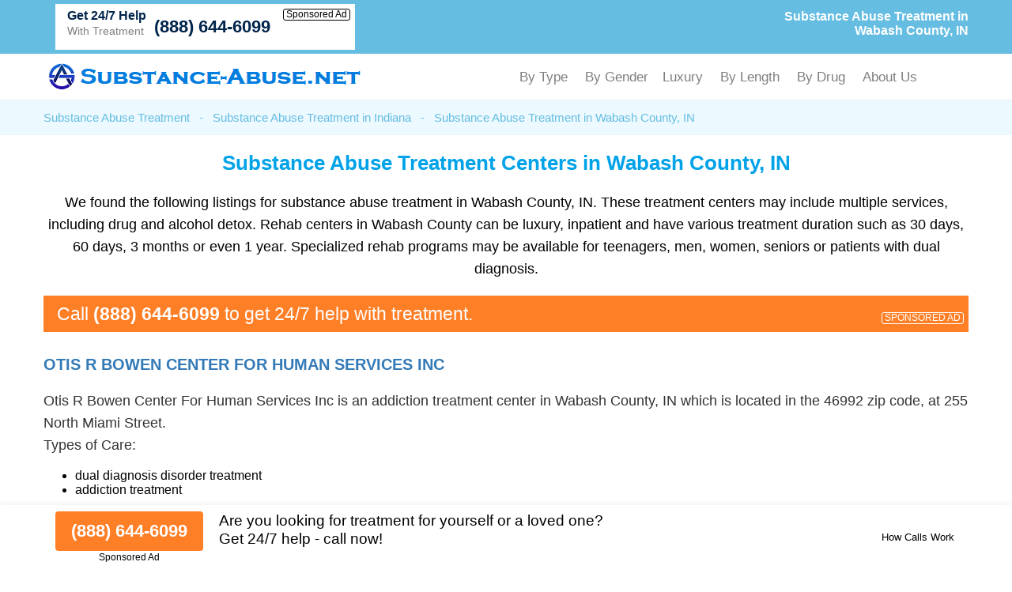

--- FILE ---
content_type: text/html; charset=UTF-8
request_url: https://substance-abuse.net/substance-abuse-treatment/indiana/wabash-county.html
body_size: 25416
content:
<!DOCTYPE html PUBLIC "-//W3C//DTD XHTML 1.0 Transitional//EN" "http://www.w3.org/TR/xhtml1/DTD/xhtml1-transitional.dtd">
<html xmlns="http://www.w3.org/1999/xhtml">
<head>
<title>Substance Abuse Treatment in Wabash County, IN</title>
<meta http-equiv="Content-Type" content="text/html; charset=utf-8" />

<link href="https://substance-abuse.net/layout/assets/css/main.css" rel="stylesheet" />
<link href="https://substance-abuse.net/layout/assets/css/flexnav.css" rel="stylesheet" type="text/css" />
<meta name="viewport" content="width=device-width, initial-scale=1"/>
<meta http-equiv="content-language" content="en-us" />

<meta name="description" content="Substance abuse treatment in Wabash County, IN. (888) 644-6099. Best drug and alcohol rehab centers in Wabash County, Indiana." />	
		
		
	    <script type="text/javascript" src="https://ajax.googleapis.com/ajax/libs/jquery/1.12.4/jquery.min.js"></script>
    <script type="text/javascript" src="https://substance-abuse.net/layout/assets/js/frontend.js"></script>
</head>

<body>
<div class="top_header">
	<div class="container">
    	<div class="topheader_left">
        	<h1>Substance Abuse Treatment in Wabash County, IN</h1>
        </div>
        <div class="topheader_right">
        	<ul>        	
              
            			 
            <li class="d-flex align-items-end bg-white helpline">
                <div class="support"><h5>Get 24/7 Help</h5><p>With Treatment</p></div>
                <div class="d-flex flex-column align-items-end">
                    <a class="contact_box" href="tel:8886446099">(888) 644-6099</a>
                    <div class="clickmodal text-black">Sponsored Ad</div>
                </div>
            </li>
                                        
            </ul>	
        </div>
    </div>
</div>
<div class="header">
	<div class="container">
		<div class="logo"><a href="https://substance-abuse.net/"><img src="https://substance-abuse.net/logo.png" alt="Substance-Abuse.net" /></a></div>
		<div class="menu_area">
						<div class="menu-button"> 
						<div class="menuicon"><span></span> <span></span> <span></span> </div>
						</div>
						<ul class="flexnav" id="menu" data-breakpoint="800" >                          
						<!--<li class="active"><a href="https://substance-abuse.net/">Substance Abuse Treatment</a></li>-->                  
					   <li>By Type
                        <ul>
						<li><a href="https://substance-abuse.net/substance-abuse-treatment/">Substance Abuse Treatment</a></li>

						<li><a href="https://substance-abuse.net/alcohol-detox-centers/">Alcohol Detox</a></li>

						<li><a href="https://substance-abuse.net/drug-detox-centers/">Drug Detox</a></li>

						<li><a href="https://substance-abuse.net/dual-diagnosis-treatment/">Dual Diagnosis Treatment</a></li>

						<li><a href="https://substance-abuse.net/sober-living/">Sober Living</a></li>


						<li><a href="https://substance-abuse.net/methadone-clinics/">Methadone Clinics</a></li>

						<li><a href="https://substance-abuse.net/suboxone-clinics/">Suboxone Clinics</a></li>

						<li><a href="https://substance-abuse.net/resources/">All Addiction Treatment</a></li>
                        </ul>
                        </li>	
						<li>By Gender
                        <ul>
						<li><a href="https://substance-abuse.net/drug-rehab-for-men/">Drug Rehab for Men</a></li>
						<li><a href="https://substance-abuse.net/drug-rehab-for-women/">Drug Rehab for Women</a></li>
						<li><a href="https://substance-abuse.net/alcohol-rehab-for-men/">Alcohol Rehab for Men</a></li>
						<li><a href="https://substance-abuse.net/alcohol-rehab-for-women/">Alcohol Rehab for Women</a></li>
						<li><a href="https://substance-abuse.net/couples-rehab/">Couples Rehab</a></li>
						<li><a href="https://substance-abuse.net/teen-drug-rehab-alcohol-rehab/">Teen Drug and Alcohol Rehab</a></li>
                        </ul>
						<li>Luxury
                        <ul>
						<li><a href="https://substance-abuse.net/luxury-detox/">Luxury Detox</a></li>
						<li><a href="https://substance-abuse.net/luxury-alcohol-rehab/">Luxury Alcohol Rehab</a></li>
						<li><a href="https://substance-abuse.net/luxury-drug-rehab/">Luxury Drug Rehab</a></li>
						<li><a href="https://substance-abuse.net/holistic-rehab/">Holistic Rehab</a></li>
                        </ul>
                        </li>
						<li>By Length
                        <ul>
						<li><a href="https://substance-abuse.net/one-year-drug-rehab-program/">One Year Drug Rehab</a></li>
						<li><a href="https://substance-abuse.net/90-day-drug-rehab-programs/">90 Day Drug Rehab</a></li>
						<li><a href="https://substance-abuse.net/30-day-inpatient-drug-rehab/">30 Day Drug Rehab</a></li>
						<li><a href="https://substance-abuse.net/long-term-drug-rehab-addiction-treatment-centers/">Long Term Drug Rehab</a></li>
						<li><a href="https://substance-abuse.net/long-term-alcohol-rehab-addiction-treatment/">Long Term Alcohol Rehab</a></li>
						<li><a href="https://substance-abuse.net/short-term-drug-rehab/">Short Term Drug Rehab</a></li>
                        </ul>
                        </li>
						<li>By Drug
                        <ul>
						<li><a href="https://substance-abuse.net/opioid-addiction-treatment/">Opioid Addiction Treatment</a></li>
						<li><a href="https://substance-abuse.net/cocaine-addiction-treatment/">Cocaine Addiction Treatment</a></li>
						<li><a href="https://substance-abuse.net/heroin-treatment/">Heroin Addiction Treatment</a></li>
						<li><a href="https://substance-abuse.net/meth-addiction-treatment/">Meth Addiction Treatment</a></li>
						<li><a href="https://substance-abuse.net/marijuana-addiction-treatment/">Marijuana Addiction Treatment</a></li>
						<li><a href="https://substance-abuse.net/kratom-addiction-treatment/">Kratom Addiction Treatment</a></li>
						<li><a href="https://substance-abuse.net/ativan-addiction-treatment/">Ativan Addiction Treatment</a></li>
						<li><a href="https://substance-abuse.net/codeine-addiction-treatment/">Codeine Addiction Treatment</a></li>
						<li><a href="https://substance-abuse.net/tramadol-addiction-treatment/">Tramadol Addiction Treatment</a></li>
						<li><a href="https://substance-abuse.net/benzodiazepine-addiction-treatment/">Benzodiazepine Addiction Treatment</a></li>
						<li><a href="https://substance-abuse.net/fentanyl-addiction-treatment/">Fentanyl Addiction Treatment</a></li>
						<li><a href="https://substance-abuse.net/xanax-addiction-treatment/">Xanax Addiction Treatment</a></li>
						<li><a href="https://substance-abuse.net/adderall-addiction-treatment/">Adderall Addiction Treatment</a></li>
						<li><a href="https://substance-abuse.net/oxycodone-addiction-treatment/">OxyCodone Addiction Treatment</a></li>
						<li><a href="https://substance-abuse.net/adderall-addiction-treatment/">Adderall Addiction Treatment</a></li>
						<li><a href="https://substance-abuse.net/polysubstance-abuse-treatment/">Polysubstance Abuse Treatment</a></li>
                        </ul>
                        </li>	
						<li>About Us
						<ul>
                        <li><a href="https://substance-abuse.net/about-us/">About</a></li>
                        <li><a href="https://substance-abuse.net/contact-us/">Contact</a></li>
						</ul>
						</li>
					  </ul>
      				<div class="clearfix"></div>
		</div>
	</div>
</div><div class="breadcumb_area">
	<div class="container">
    	<ul>
        	<li><a href="https://substance-abuse.net/" title="Substance Abuse Treatment">Substance Abuse Treatment</a></li>
            <li>-</li>
            <li><a href="https://substance-abuse.net/substance-abuse-treatment/indiana/" title="Substance Abuse Treatment in Indiana">Substance Abuse Treatment in Indiana</a></li>
            <li>-</li>            
            <li>Substance Abuse Treatment in Wabash County, IN</li>
        </ul>
    </div>
</div>
<div class="county_area">
	<div class="container">
    	<h2>Substance Abuse Treatment Centers in Wabash County, IN</h2>
        
        <p>We found the following listings for substance abuse treatment in Wabash County, IN. These treatment centers may include multiple services, including drug and alcohol detox. Rehab centers in Wabash County can be luxury, inpatient and have various treatment duration such as 30 days, 60 days, 3 months or even 1 year. Specialized rehab programs may be available for teenagers, men, women, seniors or patients with dual diagnosis.</p>
        
	    
      
    
            	<div class="adtext adtext-area" style="background-color:#ff7f27; color:#ffffff">
				<p>Call <span style="color:#ffffff">(888) 644-6099</span> to get 24/7 help with treatment.</p>
				<div class="clickmodal text-white">SPONSORED AD</div>
			</div>
      
        
        <div class="county_box">
    	    	<h3><a href="https://substance-abuse.net/listings/otis-r-bowen-center-for-human-services-inc-wabash-in.html" >Otis R Bowen Center For Human Services Inc </a></h3>
                <p>Otis R Bowen Center For Human Services Inc is an addiction treatment center in Wabash County, IN which is located in the 46992 zip code, at 255 North Miami Street. </p>
                <p id="fcode" class="facicdpra" >Types of Care:</p><ul class="facicdlst"><li>dual diagnosis disorder treatment</li><li>addiction treatment</li></ul><p id="fcode" class="facicdpra" >Service Settings:</p><ul class="facicdlst"><li>outpatient methadone/buprenorphine or naltrexone treatment</li><li>outpatient day treatment</li><li>outpatient rehabilitation</li><li>regular outpatient treatment</li><li>intensive outpatient treatment</li></ul><p id="fcode" class="facicdpra" >License/Certification/Accreditation:</p><ul class="facicdlst"><li>State substance abuse agency</li><li>State department of health</li><li>State mental health department</li><li>The Joint Commission</li><li>Council on Accreditation</li></ul><p id="fcode" class="facicdpra" >Special Programs/ Population Groups Supported:</p><ul class="facicdlst"><li>teenagers</li><li>adult women</li><li>sexual abuse victims</li><li>domestic violence victims</li><li>judicial clients</li></ul><p id="fcode" class="facicdpra" >Other Addictions Treatment:</p><ul class="facicdlst"><li>treatment for internet use disorder</li><li>general addiction disorder treatment</li><li>treatment for gambling disorder</li></ul><p id="fcode" class="facicdpra" >Age Groups Accepted:</p><ul class="facicdlst"><li>children under 18</li></ul><p id="fcode" class="facicdpra" >Gender Accepted:</p><ul class="facicdlst"><li>women</li><li>men</li></ul>		
  	
         
        <div class="help-center">
            <div class="help-text">
                <p>24/7 help with treatment</p>
            </div>
            <div class="help-numb">
                <span class="bdesphn"><a href="tel:8553976086">(855) 397-6086</a></span>
                <div class="clickmodal">Sponsored Ad</div>
            </div>
        </div>
        	
			
		
	</div>

        
    
<div itemscope itemtype="https://schema.org/FAQPage">
  <h2 itemprop="name">Frequently Asked Questions About Substance Abuse Treatment in Wabash County, IN</h2>
  
  <div itemprop="mainEntity" itemscope itemtype="https://schema.org/Question">
    <h3 itemprop="name">What is the cost of substance abuse treatment in Wabash County, IN, and are there any financial assistance options available?</h3>
    <div itemprop="acceptedAnswer" itemscope itemtype="https://schema.org/Answer">
      <p itemprop="text">The cost of substance abuse treatment in Wabash County, IN varies widely depending on the type of program and facility. Some treatment centers offer financial assistance or sliding-scale fees based on income. It's advisable to inquire about payment options and potential assistance during the admission process.</p>
    </div>
  </div>

  <div itemprop="mainEntity" itemscope itemtype="https://schema.org/Question">
    <h3 itemprop="name">What is the success rate of substance abuse treatment in Wabash County, IN?</h3>
    <div itemprop="acceptedAnswer" itemscope itemtype="https://schema.org/Answer">
      <p itemprop="text">The success rate of substance abuse treatment varies among individuals and depends on factors like the type of addiction, the commitment to treatment, and post-treatment support. Treatment centers often provide statistics on their success rates, but individual outcomes may differ.</p>
    </div>
  </div>

  <div itemprop="mainEntity" itemscope itemtype="https://schema.org/Question">
    <h3 itemprop="name">Are there specialized treatment programs for specific substances like opioids, alcohol, or stimulants in Wabash County, IN?</h3>
    <div itemprop="acceptedAnswer" itemscope itemtype="https://schema.org/Answer">
      <p itemprop="text">Yes, there are specialized treatment programs in Wabash County tailored to specific substances. For instance, opioid addiction may require medication-assisted treatment (MAT), while alcohol addiction may involve detoxification and counseling. Choose a program that addresses the substance of concern.</p>
    </div>
  </div>

  <div itemprop="mainEntity" itemscope itemtype="https://schema.org/Question">
    <h3 itemprop="name">What qualifications should I look for in substance abuse treatment staff?</h3>
    <div itemprop="acceptedAnswer" itemscope itemtype="https://schema.org/Answer">
      <p itemprop="text">Qualified substance abuse treatment staff typically have credentials such as licensed addiction counselors (LAC), certified alcohol and drug counselors (CADC), or relevant degrees in psychology or social work. Additionally, experienced and compassionate professionals can make a significant difference in your recovery journey.</p>
    </div>
  </div>

  <div itemprop="mainEntity" itemscope itemtype="https://schema.org/Question">
    <h3 itemprop="name">How can I support a family member or friend who is seeking substance abuse treatment in Wabash County, IN?</h3>
    <div itemprop="acceptedAnswer" itemscope itemtype="https://schema.org/Answer">
      <p itemprop="text">Supporting a loved one in their journey to recovery involves offering emotional support, attending family therapy sessions if available, and educating yourself about addiction. Encourage their commitment to treatment, avoid enabling behaviors, and be patient throughout the process.</p>
    </div>
  </div>

  <div itemprop="mainEntity" itemscope itemtype="https://schema.org/Question">
    <h3 itemprop="name">What are the signs of a reputable substance abuse treatment center in Wabash County, IN?</h3>
    <div itemprop="acceptedAnswer" itemscope itemtype="https://schema.org/Answer">
      <p itemprop="text">Reputable treatment centers are often accredited, licensed, and staffed by qualified professionals. They provide a comprehensive treatment approach, offer individualized treatment plans, maintain a clean and safe environment, and have positive reviews and testimonials from former clients.</p>
    </div>
  </div>

  <div itemprop="mainEntity" itemscope itemtype="https://schema.org/Question">
    <h3 itemprop="name">Can I continue working or attending school while undergoing substance abuse treatment in Wabash County, IN?</h3>
    <div itemprop="acceptedAnswer" itemscope itemtype="https://schema.org/Answer">
      <p itemprop="text">Some outpatient treatment programs in Wabash County, Indiana are designed to accommodate work or school commitments, while inpatient programs may require a temporary hiatus. Discuss your situation with the treatment center to find a program that suits your needs and responsibilities.</p>
    </div>
  </div>

  <div itemprop="mainEntity" itemscope itemtype="https://schema.org/Question">
    <h3 itemprop="name">What is the role of family therapy in substance abuse treatment?</h3>
    <div itemprop="acceptedAnswer" itemscope itemtype="https://schema.org/Answer">
      <p itemprop="text">Family therapy plays a vital role in substance abuse treatment by addressing family dynamics, improving communication, and involving loved ones in the recovery process. It helps create a supportive and understanding environment, contributing to the individual's successful recovery.</p>
    </div>
  </div>

  <div itemprop="mainEntity" itemscope itemtype="https://schema.org/Question">
    <h3 itemprop="name">Is there a waiting list for admission to substance abuse treatment programs in Wabash County, Indiana?</h3>
    <div itemprop="acceptedAnswer" itemscope itemtype="https://schema.org/Answer">
      <p itemprop="text">Waiting lists can vary depending on the treatment center's capacity and demand. It's advisable to contact treatment centers in advance, assess their availability, and plan accordingly to minimize potential delays in starting your treatment.</p>
    </div>
  </div>

</div>

    
    </div>
    
</div>
<div class="conty_links">
	<div class="container">
    	<h3>Substance Abuse Treatment Near Wabash County, IN</h3>
        <ul>
        			<li><a href="https://substance-abuse.net/substance-abuse-treatment/indiana/spencer.html" title="Substance Abuse Treatment in Spencer, IN">Substance Abuse Treatment in Spencer, IN</a></li>
        			<li><a href="https://substance-abuse.net/substance-abuse-treatment/indiana/east-chicago.html" title="Substance Abuse Treatment in East Chicago, IN">Substance Abuse Treatment in East Chicago, IN</a></li>
        			<li><a href="https://substance-abuse.net/substance-abuse-treatment/indiana/rochester.html" title="Substance Abuse Treatment in Rochester, IN">Substance Abuse Treatment in Rochester, IN</a></li>
        			<li><a href="https://substance-abuse.net/substance-abuse-treatment/indiana/lebanon.html" title="Substance Abuse Treatment in Lebanon, IN">Substance Abuse Treatment in Lebanon, IN</a></li>
        			<li><a href="https://substance-abuse.net/substance-abuse-treatment/indiana/lawrenceburg.html" title="Substance Abuse Treatment in Lawrenceburg, IN">Substance Abuse Treatment in Lawrenceburg, IN</a></li>
        			<li><a href="https://substance-abuse.net/substance-abuse-treatment/indiana/logansport.html" title="Substance Abuse Treatment in Logansport, IN">Substance Abuse Treatment in Logansport, IN</a></li>
        			<li><a href="https://substance-abuse.net/substance-abuse-treatment/indiana/merrillville.html" title="Substance Abuse Treatment in Merrillville, IN">Substance Abuse Treatment in Merrillville, IN</a></li>
        			<li><a href="https://substance-abuse.net/substance-abuse-treatment/indiana/albion.html" title="Substance Abuse Treatment in Albion, IN">Substance Abuse Treatment in Albion, IN</a></li>
        			<li><a href="https://substance-abuse.net/substance-abuse-treatment/indiana/columbus.html" title="Substance Abuse Treatment in Columbus, IN">Substance Abuse Treatment in Columbus, IN</a></li>
        			<li><a href="https://substance-abuse.net/substance-abuse-treatment/indiana/kokomo.html" title="Substance Abuse Treatment in Kokomo, IN">Substance Abuse Treatment in Kokomo, IN</a></li>
        			
            </ul>
    </div>
</div>





 <div class="form-container btmstickysec" style="display:none;">
	<div class="container">
		<div class="inrbtmsticky">
			<div class="btmstckylft">
				<div class="btmstkyphnbr">
			    	<a href="tel:8886446099">(888) 644-6099</a>
			    	<div class="clickmodal text-black">Sponsored Ad</div>
			    </div>
					
				<p>Are you looking for treatment for yourself or a loved one?<br/>
				Get 24/7 help - call now!<br/>
							</div>
			<div class="btmstckyrgt text-right">
			    <div class="clickmodal text-black">How Calls Work</div>
			</div>
		</div>
    </div>
</div>


<div class="footer">
	<div class="container">
    	<p>Addiction treatment centers in Wabash  County, IN and nearby. Locate substance abuse treatment facilities in Wabash, IN for alcohol and drug use disorder or addiction.</p>
		<p>© Copyright Substance-Abuse.net. All Rights Reserved.</p>
				<p>When you call any number that is not associated with a specific treatment facility listing where a "treatment specialist" is mentioned, or any number or advertisement that is marked with "i", "Ad", "Sponsored Ad" or "Who answers?", you will be calling Legacy Healing, a network of treatment centers that advertises on this site, with locations in Florida, California, New Jersey and Ohio. Treatment may not be offered in your location. Treatment for your specific addiction or mental health condition may not be offered.

If you are experiencing severe emotional distress and/or suicidal thoughts, please seek all available help immediately, including contacting the Suicide & Crisis Lifeline by dialing 988 and/or visiting their website at: <a href="https://988lifeline.org/" rel="nofollow" target="_blank">https://988lifeline.org/</a>. For additional treatment options or to speak to a specific treatment center, you can visit SAMHSA at: <a href="https://www.samhsa.gov/" rel="nofollow" target="_blank">https://www.samhsa.gov/</a>. The Florida Department of Children and Families can provide additional treatment options and can be reached at: <a href="https://www.myflfamilies.com/SAMH-Get-Help" target="_blank">https://www.myflfamilies.com/SAMH-Get-Help</a>.
Substance-Abuse.net provides informational services only.  Substance-Abuse.net is not a mental health, psychiatric and/or substance abuse treatment services organization.  Substance-Abuse.net is not affiliated with any of the addiction or mental health facilities listed on our website or located near you.  Calling one of the sponsored telephone ads listed on our site will route your call to one of our third-party treatment center partners. Substance-Abuse.net does not recommend or endorse specific facilities or any other medical or addiction-related information that may be made available by and through the Site Offerings.  
The Site Offerings do not constitute mental health, psychiatric and/or addiction-related treatment and/or diagnosis.  The Site Offerings are not a substitute for consultation with your healthcare provider or substance abuse professional.  Reliance on any information made available to you by and through the Site Offerings is solely at your own risk.
</p>
	</div>
</div>



<div class="modal-popup">
	<div class="d-flex align-items-center h-100 px-15">
		<div class="modal-container">
			<div class="modal-body">
				<div class="close-btn">x</div>
				<div class="modal-content">
					<p>When you call any number or advertisement that is marked with "i", "Ad", "Sponsored Ad" or "Who answers?" you will be calling Legacy Healing, a network of treatment centers that advertises on this site, with locations in Florida, California, New Jersey and Ohio.</p>
					<p>We are not affiliated with any of the listed mental health or addiction treatment facilities.</p>
					<p>Treatment may not be offered in your location. Treatment for your specific addiction or mental health condition may not be offered.</p>
					<p>If you'd like to find additional treatment options, you can visit SAMHSA at <a href="https://www.samhsa.gov/" rel="nofollow" target="_blank">https://www.samhsa.gov/</a>. In accordance with Florida Law, the Florida Department of Children and Families can provide additional treatment options and can be reached at <a href="https://www.myflfamilies.com/SAMH-Get-Help" target="_blank">https://www.myflfamilies.com/SAMH-Get-Help</a>.</p>
					<p>If you are experiencing severe emotional distress and/or suicidal thoughts, please seek all available help immediately, including contacting the Suicide & Crisis Lifeline by dialing 988 and/or visiting their website at: <a href="https://988lifeline.org/" rel="nofollow" target="_blank">https://988lifeline.org/</a>.</p>
				</div>
			</div>
		</div>
	</div>
</div>


<script type="text/javascript" src="https://substance-abuse.net/layout/assets/js/jquery.flexnav.min.js"></script>
<script type="text/javascript" >$(".flexnav").flexNav();</script>
<script type="text/javascript">
  $( document ).ready(function() {
  $(".form-container").delay(200).fadeIn(200);  
  });  


 $(".panel-heading-right").click(function() {
 $(".panel").slideToggle(200, function(){
 if($(".panel").is(":visible")){
 $(".arrow").addClass("arrow-down");
 $(".arrow").removeClass("arrow-up");   
 }else{
 $(".arrow").addClass("arrow-up");
 $(".arrow").removeClass("arrow-down"); 
 }  
 });
 
}); 

</script>

  
		<!-- Global site tag (gtag.js) - Google Analytics -->
<script async src="https://www.googletagmanager.com/gtag/js?id=UA-206009579-1"></script>
<script>
  window.dataLayer = window.dataLayer || [];
  function gtag(){dataLayer.push(arguments);}
  gtag('js', new Date());

  gtag('config', 'UA-206009579-1');
  
	document.getElementById("clickme").addEventListener("click", function() {
	document.getElementById("lightbox").className = "open";
	});
	
	/*
	document.getElementById("close").addEventListener("click", function() {
	document.getElementById("lightbox").className = "";
	});
	*/
	document.getElementById("lightbox").addEventListener("click", function(e) {
	if (e.target.id == "lightbox") {
	document.getElementById("lightbox").className = "";
	}
	});

	
</script>

<script>
$(document).ready(function(){
  $(".clickmodal").click(function(){
    $(".modal-popup").show();
  });
  $(".close-btn").click(function(){
    $(".modal-popup").hide();
  });
});
</script>
</body>
</html>